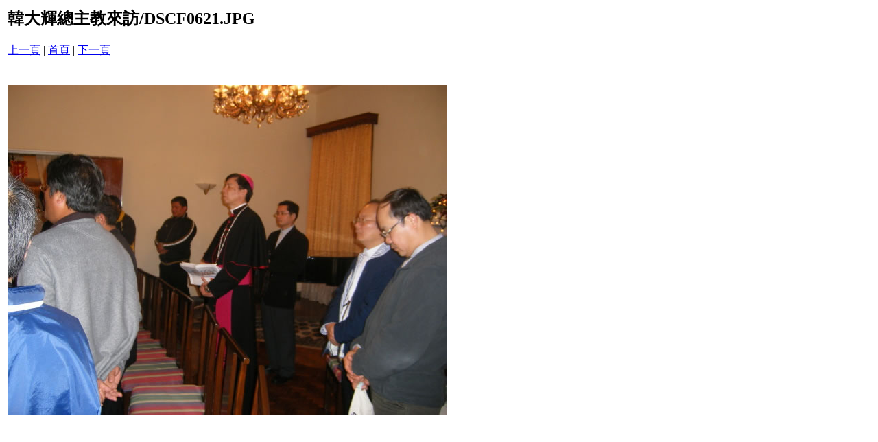

--- FILE ---
content_type: text/html
request_url: https://aborigine.catholic.org.tw/bishop/pages/DSCF0621_JPG.htm
body_size: 530
content:
<html>
<head>
<title>韓大輝總主教來訪 / DSCF0621.JPG</title>
<meta http-equiv="Content-Type" content="text/html; charset=big5">
</head>
<body bgcolor="#ffffff">
<table border=0>
<tr>
<td align="left"><h2>韓大輝總主教來訪/DSCF0621.JPG</h2>
<a href="DSCF0620_JPG.htm">上一頁</a> | <a href="../index.htm">首頁</a> | <a href="DSCF0622_JPG.htm">下一頁</a><br><br></td>
</tr>

<tr>
<td align="center">
<br>
<a href="../images/DSCF0621_JPG.jpg"><img src="../images/DSCF0621_JPG.jpg" border=0></a><br>
</td>
</tr>
</table>
</body>
</html>